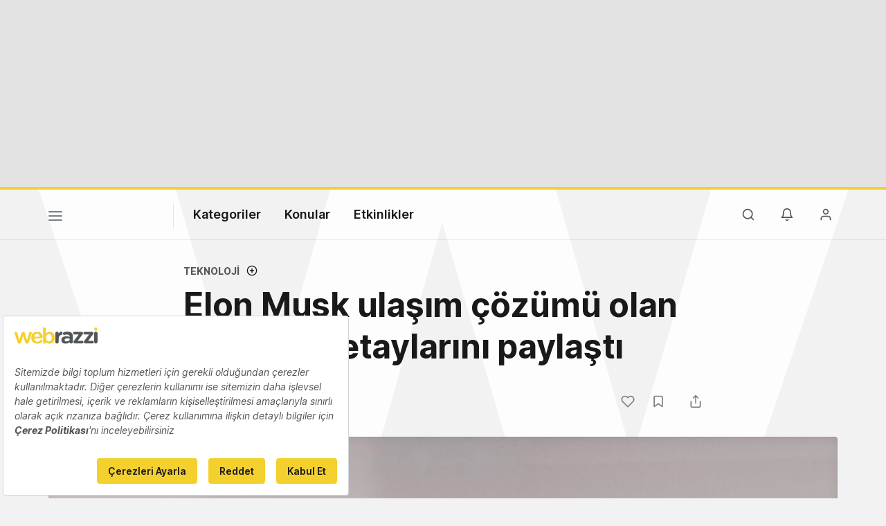

--- FILE ---
content_type: text/html; charset=utf-8
request_url: https://www.google.com/recaptcha/api2/aframe
body_size: 267
content:
<!DOCTYPE HTML><html><head><meta http-equiv="content-type" content="text/html; charset=UTF-8"></head><body><script nonce="kOpIYxzd8_n-5iCDnICHqw">/** Anti-fraud and anti-abuse applications only. See google.com/recaptcha */ try{var clients={'sodar':'https://pagead2.googlesyndication.com/pagead/sodar?'};window.addEventListener("message",function(a){try{if(a.source===window.parent){var b=JSON.parse(a.data);var c=clients[b['id']];if(c){var d=document.createElement('img');d.src=c+b['params']+'&rc='+(localStorage.getItem("rc::a")?sessionStorage.getItem("rc::b"):"");window.document.body.appendChild(d);sessionStorage.setItem("rc::e",parseInt(sessionStorage.getItem("rc::e")||0)+1);localStorage.setItem("rc::h",'1769427868866');}}}catch(b){}});window.parent.postMessage("_grecaptcha_ready", "*");}catch(b){}</script></body></html>

--- FILE ---
content_type: text/plain; charset=utf-8
request_url: https://events.getsitectrl.com/api/v1/events
body_size: 558
content:
{"id":"66fe87a66c9001de","user_id":"66fe87a66ca5c02b","time":1769427868082,"token":"1769427868.4f1b83aed2b31d201b2c1446c9f83a7d.a46ce8bccd899217de74ccd14aedcf58","geo":{"ip":"3.138.112.186","geopath":"147015:147763:220321:","geoname_id":4509177,"longitude":-83.0061,"latitude":39.9625,"postal_code":"43215","city":"Columbus","region":"Ohio","state_code":"OH","country":"United States","country_code":"US","timezone":"America/New_York"},"ua":{"platform":"Desktop","os":"Mac OS","os_family":"Mac OS X","os_version":"10.15.7","browser":"Other","browser_family":"ClaudeBot","browser_version":"1.0","device":"Spider","device_brand":"Spider","device_model":"Desktop"},"utm":{}}